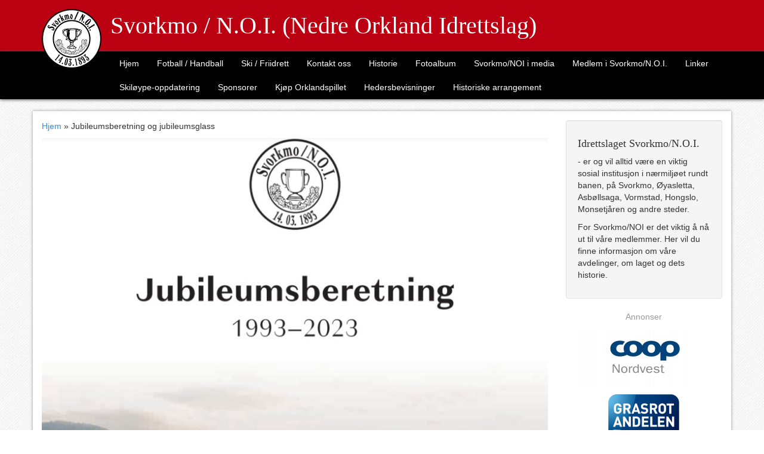

--- FILE ---
content_type: text/html; charset=utf-8
request_url: http://svorkmonoi.no/home/jubileumsglass-og-beretning/
body_size: 10616
content:
<!DOCTYPE html>
<!--

    Utviklet og levert av Exigo AS - http://exigo.no

-->
<!--[if lt IE 7]> <html lang="nb-NO" xmlns:fb="http://ogp.me/ns/fb#" class="no-js lt-ie9 lt-ie8 lt-ie7"> <![endif]-->
<!--[if IE 7]> <html lang="nb-NO" xmlns:fb="http://ogp.me/ns/fb#" class="no-js lt-ie9 lt-ie8"> <![endif]-->
<!--[if IE 8]> <html lang="nb-NO" xmlns:fb="http://ogp.me/ns/fb#" class="no-js lt-ie9"> <![endif]-->
<!--[if gt IE 8]><!--> <html lang="nb-NO" xmlns:fb="http://ogp.me/ns/fb#" class="no-js"> <!--<![endif]-->
    <head>
        <base href="http://svorkmonoi.no/"><!--[if lte IE 6]></base><![endif]-->
        <meta name="generator" content="SilverStripe - http://silverstripe.org" />
<meta http-equiv="Content-type" content="text/html; charset=utf-8" />

        <meta name="viewport" content="width=device-width, initial-scale=1.0">
        <meta http-equiv="X-UA-Compatible" content="IE=edge">
        <title>Svorkmo / N.O.I. (Nedre Orkland Idrettslag) - Jubileumsberetning og jubileumsglass</title>
    <link rel="stylesheet" type="text/css" href="/themes/silverstrap/combinedfiles/combined.css?m=1393589834" />
<link rel="stylesheet" type="text/css" href="/blog/css/blog.css?m=1425594431" />
<script src="themes/silverstrap/js/respond.min.js"></script>
</head>
    <body class="BlogEntry">
        <div class="header">
            <div class="container">
                <h1><a class="logo" href="http://svorkmonoi.no/"><img src="themes/silverstrap/images/logo.png" alt="logo" /><span>Svorkmo / N.O.I. (Nedre Orkland Idrettslag)</span></a></h1>                
            </div>
        </div>
        <div class="navbar">
            <div class="container">
                <ul class="nav navbar-nav">
                    
                    <li class="section first active">
                        <a href="/" class="section first">Hjem</a>
                    </li>
                    
                    <li class="link  ">
                        <a href="/fotball-handball/" class="link ">Fotball / Handball</a>
                    </li>
                    
                    <li class="link  ">
                        <a href="/ski-friidrett-trim/" class="link ">Ski  / Friidrett</a>
                    </li>
                    
                    <li class="link  ">
                        <a href="/kontakt-oss/" class="link ">Kontakt oss</a>
                    </li>
                    
                    <li class="link  ">
                        <a href="/historie/" class="link ">Historie</a>
                    </li>
                    
                    <li class="link  ">
                        <a href="/fotoalbum/" class="link ">Fotoalbum</a>
                    </li>
                    
                    <li class="link  ">
                        <a href="/ny-nyhetssamling/" class="link ">Svorkmo/NOI i media </a>
                    </li>
                    
                    <li class="link  ">
                        <a href="/medlemskontingent/" class="link ">Medlem i Svorkmo/N.O.I.</a>
                    </li>
                    
                    <li class="link  ">
                        <a href="/ny-side-2/" class="link ">Linker</a>
                    </li>
                    
                    <li class="link  ">
                        <a href="/skiloype-oppdatering/" class="link ">Skiløype-oppdatering</a>
                    </li>
                    
                    <li class="link  ">
                        <a href="/ny-side-3/" class="link ">Sponsorer</a>
                    </li>
                    
                    <li class="link  ">
                        <a href="/orklandspillet/" class="link ">Kjøp Orklandspillet</a>
                    </li>
                    
                    <li class="link  ">
                        <a href="/hedersbevisninger/" class="link ">Hedersbevisninger</a>
                    </li>
                    
                    <li class="link last ">
                        <a href="/historiske-arrangement/" class="link last">Historiske arrangement</a>
                    </li>
                    
                </ul>
            </div>
        </div>
        <div class="main">
            <div class="container">
                <div class="row">
                    <div class="col-sm-8 col-md-9">
                        
<p>

	<a href="/" class="breadcrumb-1">Hjem</a> &raquo; Jubileumsberetning og jubileumsglass

</p>



<img src="/assets/Nyhetsbilder/Beretning.jpg" alt="Beretning" class="img-responsive"/>

<hr>

<h3>Jubileumsberetning og jubileumsglass</h3>
<hr>
<p>
    <strong>24.11.2023</strong><br>
</p>
<div class="row">
    <div class="col-sm-12 typography">
        <p>I forbindelse med jubileumsåret 2023, så har vi kjøpt inn noen glass. Alle som deltok på jubileumsfesten 4. november fikk servert drikke i disse glassene, og de fikk muligheten til å ta med seg glasset sitt hjem.</p><p>Som dere kanskje også vet, så har vi laget en flott jubileumsberetning for de siste 30 år, som også ble delt ut til deltakerne på festen. Vi har endel eksemplarer igjen. <br>Du kan forøvrig lese alle våre jubileumsberetninger digitalt ved å trykke deg inn på <strong>Linker</strong> i toppmenyen på denne siden.</p><p> </p><p>Nå ønsker vi å gi alle muligheten til å kjøpe seg jubileumsglass, samt få tilgang på papirutgaven av jubileumsberetning, slik at dere kan ha eksklusive minner fra jubileumsåret 2023.</p><p><strong>Onsdag 29. november kl 18:30</strong> kan dere møte opp på Asbøllsaga. Max antall glass pr familie er 4 stk. Et glass koster 50 kr (vipps-nr: 824436, konto: 4270.21.69652). Dere kan også få med dere hjem et eksemplar av den flott jubileumsberetningen.</p><p>Møt opp!</p><p> </p><p>Om det skulle bli vanskelig å ta turen til Asbøllsaga onsdag 29/11, så er det bare å ta kontakt, Dere finner kontaktinfo under <strong>Kontakt oss</strong> i toppmenyen.</p><p> </p><p><img class="leftAlone" title="" src="assets/Uploads/_resampled/ResizedImageWzYwMCw4MDBd/Glass-1.jpg" alt="Glass 1" width="600" height="800"></p>
    </div>
</div>
<p>&nbsp;</p>
<div class="addthis_toolbox addthis_default_style ">
    <a class="addthis_button_facebook_like" fb:like:layout="button_count"></a>
    <a class="addthis_button_tweet"></a>
    <a class="addthis_button_google_plusone" g:plusone:size="medium"></a>
    <a class="addthis_button_print"></a>
    <a class="addthis_button_email"></a>
</div>
<p>&nbsp;</p>
<p class="pages">    
    
    <a class="prev" href="/home/130-ars-jubileumsfest/" title="130-års jubileumsfest" class="previous"><i class="glyphicon glyphicon-chevron-left"></i></a>
    
    
    <a class="next" href="/home/god-jul-og-godt-nytt-ar/" title="God jul og godt nytt år!" class="previous"><i class="glyphicon glyphicon-chevron-right"></i></a>
    
</p>
                    </div>
                    <div class="col-sm-4 col-md-3">
                        
                        
                        <div class="well">
                            <h4>Idrettslaget Svorkmo/N.O.I.</h4><p>- er og vil alltid være en viktig sosial institusjon i nærmiljøet rundt banen, på Svorkmo, Øyasletta, Asbøllsaga, Vormstad, Hongslo, Monsetjåren og andre steder.</p><p>For Svorkmo/NOI er det viktig å nå ut til våre medlemmer. Her vil du finne informasjon om våre avdelinger, om laget og dets historie.</p>
                        </div>                            
                        
                        
                        <div class="ads">
                            <p class="text-muted text-center">Annonser</p>
                            
                                <p>
                                    <a href="" class="first" title="" ><img src="/assets/Annonser/_resampled/PadWyIyNjAiLCIxMDAiLCJGRkZGRkYiLDBd/CoopNordvest-Logo.png" class="img-responsive" /></a>
                                </p>
                            
                                <p>
                                    <a href="/grasrotandelen/" class="" title="Grasrotandelen" ><img src="/assets/Annonser/_resampled/PadWyIyNjAiLCIxMDAiLCJGRkZGRkYiLDBd/grasrotandelen.png" class="img-responsive" /></a>
                                </p>
                            
                                <p>
                                    <a href="http://orkdalsbanken.no/privat" class="" title=" Vår hovedsponsor er Orkdal sparebank"  target='_blank'><img src="/assets/Annonser/_resampled/PadWyIyNjAiLCIxMDAiLCJGRkZGRkYiLDBd/OrklaSparebank-logo-RGB-liggende-Svart.png" class="img-responsive" /></a>
                                </p>
                            
                                <p>
                                    <a href="" class="" title="" ><img src="/assets/Annonser/_resampled/PadWyIyNjAiLCIxMDAiLCJGRkZGRkYiLDBd/aktiv-logoboks-stor.png" class="img-responsive" /></a>
                                </p>
                            
                                <p>
                                    <a href="http://www.orklandenergi.no/" class="" title="Orkland Energi"  target='_blank'><img src="/assets/Annonser/_resampled/PadWyIyNjAiLCIxMDAiLCJGRkZGRkYiLDBd/orkland-energi.jpg" class="img-responsive" /></a>
                                </p>
                            
                                <p>
                                    <a href="https://www.unisport.com/nb" class="" title="https://www.unisport.com/nb"  target='_blank'><img src="/assets/Annonser/_resampled/PadWyIyNjAiLCIxMDAiLCJGRkZGRkYiLDBd/Logo-Unisport.jpg" class="img-responsive" /></a>
                                </p>
                            
                                <p>
                                    <a href="https://twitter.com/Svorkmo_fotball" class="last" title="Twitter-side for Svorkmo/NOI fotball senior"  target='_blank'><img src="/assets/Annonser/_resampled/PadWyIyNjAiLCIxMDAiLCJGRkZGRkYiLDBd/Twitterlogo.png" class="img-responsive" /></a>
                                </p>
                            
                        </div>
                        
                    </div>
                </div>
            </div>            
        </div>
        <div class="footer">
            <div class="container">
                <p class="text-center">&copy; Svorkmo / N.O.I. (Nedre Orkland Idrettslag)</p>
                
            </div>
        </div>
    <script type="text/javascript" src="/themes/silverstrap/combinedfiles/combined.js?m=1552924996"></script></body>
</html>

--- FILE ---
content_type: text/css
request_url: http://svorkmonoi.no/blog/css/blog.css?m=1425594431
body_size: 192
content:
.BlogError {
	text-align: center;
}

.BlogError p {
	color: #fff;
	display: inline;
	background-color:	#f77;
	padding: 7px;
	font-weight:bold;
}

.edit-post {
	clear:both;
	padding-top:10px;
}